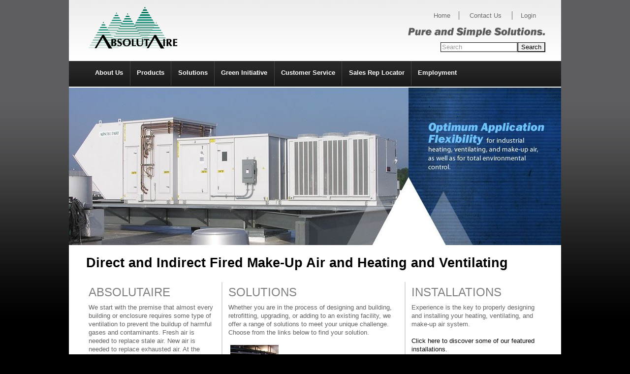

--- FILE ---
content_type: text/html; charset=utf-8
request_url: https://www.absolutaire.com/home
body_size: 20590
content:
<!DOCTYPE html PUBLIC "-//W3C//DTD XHTML 1.0 Transitional//EN" "http://www.w3.org/TR/xhtml1/DTD/xhtml1-transitional.dtd" >
<html xmlns="http://www.w3.org/1999/xhtml" lang="en" xml:lang="en" dir="ltr">
<head>
<meta http-equiv="Content-Type" content="text/html; charset=utf-8" />
  <meta http-equiv="Content-Type" content="text/html; charset=windows-1252" />
  <title>AbsolutAire | Direct Fired Heaters | Indirect Fired Heat | Make Up Air Units</title>
  <meta http-equiv="Content-Type" content="text/html; charset=utf-8" />
  
  <!-- Global site tag (gtag.js) - Google Analytics -->
  <script async src="https://www.googletagmanager.com/gtag/js?id=G-PDZQH96RLN"></script>
  <script>
  	window.dataLayer = window.dataLayer || [];
  	function gtag(){dataLayer.push(arguments);}
  	gtag('js', new Date());
  	gtag('config', 'G-PDZQH96RLN');
  </script>
  
  <link rel="shortcut icon" href="/sites/all/themes/client/img/favicon.ico" type="image/x-icon" />
  <link rel="canonical" href="https://www.absolutaire.com/" />
  <meta name="revisit-after" content="1 day" />
    <link type="text/css" rel="stylesheet" media="all" href="/sites/all/themes/client/reset.css" />
  <link type="text/css" rel="stylesheet" media="all" href="/modules/system/system.css?p" />
  <link type="text/css" rel="stylesheet" media="all" href="/sites/all/modules/contrib/date/date_popup/themes/jquery.timeentry.css?p" />
  <link type="text/css" rel="stylesheet" media="all" href="/sites/all/modules/contrib/filefield/filefield.css?p" />
  <link type="text/css" rel="stylesheet" media="all" href="/sites/all/modules/contrib/video_filter/video_filter.css?p" />
  <link type="text/css" rel="stylesheet" media="all" href="/sites/all/modules/contrib/custom_search/custom_search.css?p" />
  <link type="text/css" rel="stylesheet" media="all" href="/sites/all/modules/core/cms_mb/cms-mb.css?p" />
  <link type="text/css" rel="stylesheet" media="all" href="/sites/all/themes/client/global.css?p" />
  <link type="text/css" rel="stylesheet" media="all" href="/sites/all/themes/client/containers.css?p" />
  <link type="text/css" rel="stylesheet" media="all" href="/sites/all/themes/client/links.css?p" />
  <link type="text/css" rel="stylesheet" media="all" href="/sites/all/themes/client/style.css?p" />
  <link type="text/css" rel="stylesheet" media="print" href="/sites/all/themes/client/print.css?p" />
    <script type="text/javascript" src="/sites/default/files/js/js_58400d829507c96f0cbfe6b45406350c.js"></script>
  <script type="text/javascript">
  <!--//--><![CDATA[//><!--
  jQuery.extend(Drupal.settings, { "basePath": "/", "googleanalytics": { "trackOutbound": 1, "trackMailto": 1, "trackDownload": 1, "trackDownloadExtensions": "7z|aac|arc|arj|asf|asx|avi|bin|csv|doc|exe|flv|gif|gz|gzip|hqx|jar|jpe?g|js|mp(2|3|4|e?g)|mov(ie)?|msi|msp|pdf|phps|png|ppt|qtm?|ra(m|r)?|sea|sit|tar|tgz|torrent|txt|wav|wma|wmv|wpd|xls|xml|z|zip" }, "custom_search": { "form_target": "_self", "solr": 0 } });
  //--><!]]>
  </script>
  <script type="text/javascript">
  <!--//--><![CDATA[//><!--
  $(document).ready(function(){ $('#company-logo').pngFix(); });
  //--><!]]>
  </script>
  <script type="text/javascript">
  <!--//--><![CDATA[//><!--
  Drupal.behaviors.jquerySlideshow = function(){
          $('.jquery_slideshow').css({height:'322px'});
          $('.jquery_slideshow').css({width:'1000px'});
          $('#jq-slideshow-1-field_fp_banner').cycle({
            fx: 'fade',
            speed: 500,
            timeout: 6000
          });
  
        }
  //--><!]]>
  </script>
  </head>
<body>
  
  <div id="container-main" class="clearfix">
        <div id="header" class="clearfix">
        <div class="block block-cms_admin" id="block-cms-admin-0">
        <div class="content"><div id="company-logo"><a href="/" title="AbsolutAire" class="company-logo active"><img src="/sites/all/themes/client/img/logo.png" alt="AbsolutAire" title="AbsolutAire" width="182" height="85" /></a></div></div>
 </div>
  <div class="block block-custom_search_blocks" id="block-custom-search-blocks-1">
        <div class="content"><form action="/home"  accept-charset="UTF-8" method="post" id="custom-search-blocks-form-1" class="search-form">
<div><div class="form-item" id="edit-custom-search-blocks-form-1-1-wrapper">
 <input type="text" maxlength="128" name="custom_search_blocks_form_1" id="edit-custom-search-blocks-form-1-1" size="15" value="Search" title="Enter the terms you wish to search for." class="form-text  custom-search-default-value custom-search-box" />
</div>
<fieldset class="custom_search-popup"></fieldset>
<input type="hidden" name="delta" id="edit-delta" value="1"  />
<input type="hidden" name="form_build_id" id="form-JcttgDdLCqIpWzNrpQcLW4ocvPNufoIwRilB6zhs9V0" value="form-JcttgDdLCqIpWzNrpQcLW4ocvPNufoIwRilB6zhs9V0"  />
<input type="hidden" name="form_id" id="edit-custom-search-blocks-form-1" value="custom_search_blocks_form_1"  />
<input type="hidden" name="default_text" id="edit-default-text" value="Search"  class="default-text" />
<input type="submit" name="op" id="edit-submit" value="Search"  class="form-submit" />

</div></form>
</div>
 </div>
  <div class="block block-menu" id="block-menu-menu-top-menu">
        <div class="content"><ul class="menu"><li class="leaf first active-trail"><a href="/home" title="Direct and Indirect Fired Make-Up Air and Heating and Ventilating" class="active">Home</a></li>
<li class="leaf"><a href="/contact-us" title="Contact Us">Contact Us</a></li>
<li class="leaf last"><a href="/login" title="Welcome to AbsolutAire’s Pricing Software">Login</a></li>
</ul></div>
 </div>
    </div>
            <div id="menu" class="clearfix">
        <div class="block block-cms_mb" id="block-cms-mb-1">
        <div class="content"><ul class="cms-mb ddso" id="cms-mb-1">
<li id="cms-mb-menu-494-1" class="menuparent"><a href="/about-us" title="About Us">About Us</a>
<ul>
<li id="cms-mb-menu-495-1"><a href="/about-us" title="">Overview</a></li>
<li id="cms-mb-menu-499-1"><a href="/about-us/history" title="History">History</a></li>
<li id="cms-mb-menu-603-1" class="menuparent"><a href="/about-us/our-team" title="Our Team">Our Team</a>
<ul>
<li id="cms-mb-menu-577-1"><a href="/about-us/our-team/administration" title="Administration">Administration</a></li>
<li id="cms-mb-menu-864-1"><a href="/about-us/our-team/data-services" title="*">Data Services</a></li>
<li id="cms-mb-menu-879-1"><a href="/about-us/our-team/purchasing-inventory-control" title="Purchasing &amp; Inventory Control">Purchasing &amp; Inventory Control</a></li>
<li id="cms-mb-menu-604-1"><a href="/about-us/our-team/marketing-sales" title="Marketing &amp; Sales">Marketing &amp; Sales</a></li>
<li id="cms-mb-menu-605-1"><a href="/about-us/our-team/customer-service" title="Customer Service">Customer Service</a></li>
<li id="cms-mb-menu-606-1"><a href="/about-us/our-team/engineering" title="Engineering">Engineering</a></li>
<li id="cms-mb-menu-607-1"><a href="/about-us/our-team/manufacturing-services" title="Manufacturing Services">Manufacturing Services</a></li>
<li id="cms-mb-menu-608-1"><a href="/about-us/our-team/credit-accounting" title="Credit &amp; Accounting">Credit &amp; Accounting</a></li>
</ul>
</li>
<li id="cms-mb-menu-523-1"><a href="/about-us/news" title="News">News</a></li>
</ul>
</li>
<li id="cms-mb-menu-496-1" class="menuparent"><a href="/products" title="Products">Products</a>
<ul>
<li id="cms-mb-menu-549-1"><a href="/products/v-series" title="V-Series  - Direct Fired Make-up Air System">V-Series</a></li>
<li id="cms-mb-menu-554-1"><a href="/products/aa-series" title="AA-Series - Direct Fired Heating and Ventilating">AA-Series</a></li>
<li id="cms-mb-menu-890-1"><a href="/products/h-series" title="H-Series HTLV - Space Heating">H-Series</a></li>
<li id="cms-mb-menu-555-1"><a href="/products/r-series" title="R-Series - Direct Fired Heating and Ventilating">R-Series</a></li>
<li id="cms-mb-menu-556-1"><a href="/products/e-series" title="E-Series - Direct-Fired Air Turnover System">E-Series</a></li>
<li id="cms-mb-menu-557-1"><a href="/products/i-series" title="I-Series - Indirect-Fired Heat and Ventilating">I-Series</a></li>
<li id="cms-mb-menu-558-1"><a href="/products/s-series" title="S-Series - Custom Air Handling Systems">S-Series</a></li>
<li id="cms-mb-menu-559-1"><a href="/products/fan-boxes" title="Fan Boxes - Untempered Make-up Air">Fan Boxes</a></li>
<li id="cms-mb-menu-610-1"><a href="/products/specialized-products" title="Specialized Products">Specialized Products</a></li>
<li id="cms-mb-menu-611-1"><a href="/products/additional-capabilities" title="Additional Capabilities">Additional Capabilities</a></li>
</ul>
</li>
<li id="cms-mb-menu-497-1" class="menuparent"><a href="/solutions" title="Solutions">Solutions</a>
<ul>
<li id="cms-mb-menu-591-1"><a href="/solutions/kitchen-and-food-service" title="Kitchen Make Up Air">Kitchen and Food Service</a></li>
<li id="cms-mb-menu-592-1"><a href="/solutions/heavy-industrial-0" title="Heavy Industrial">Heavy Industrial</a></li>
<li id="cms-mb-menu-593-1"><a href="/solutions/light-industrial-0" title="Light Industrial">Light Industrial</a></li>
<li id="cms-mb-menu-594-1"><a href="/solutions/warehousing-0" title="Warehousing">Warehousing</a></li>
<li id="cms-mb-menu-595-1"><a href="/solutions/paint-spray-and-bake-0" title="Paint Spray and Bake">Paint Spray and Bake</a></li>
<li id="cms-mb-menu-596-1"><a href="/solutions/water-wastewater-and-bio-solids-treatment" title="Waste Water">Water, Wastewater, and Bio-solids Treatment</a></li>
<li id="cms-mb-menu-597-1"><a href="/solutions/government-and-public-buildings-0" title="Government and Public Buildings">Government and Public Buildings</a></li>
</ul>
</li>
<li id="cms-mb-menu-598-1"><a href="/green-initiative" title="Green Initiative">Green Initiative</a></li>
<li id="cms-mb-menu-498-1" class="menuparent"><a href="/customer-service" title="Customer Service">Customer Service</a>
<ul>
<li id="cms-mb-menu-500-1"><a href="/customer-service/product-support" title="Product Support">Product Support</a></li>
<li id="cms-mb-menu-501-1"><a href="/customer-service/product-training" title="Product Training">Product Training</a></li>
<li id="cms-mb-menu-1012-1"><a href="/customer-service/training-videos" title="Training Videos">Training Videos</a></li>
<li id="cms-mb-menu-502-1"><a href="/customer-service/warranty" title="Warranty">Warranty</a></li>
<li id="cms-mb-menu-583-1"><a href="/customer-service/component-data-sheets" title="">Component Data Sheets</a></li>
<li id="cms-mb-menu-707-1"><a href="/content/engineering-resources" title="Engineering Resources">Engineering Resources</a></li>
</ul>
</li>
<li id="cms-mb-menu-516-1"><a href="http://aw.absolutaire.com/locator.php" title="">Sales Rep Locator</a></li>
<li id="cms-mb-menu-718-1"><a href="/employment" title="Employment">Employment</a></li>
</ul>
</div>
 </div>
    </div>
        <div id="main-wrapper" class="clearfix">
            <div id="sup-wrapper">
        <div class="jquery_slideshow" id="jq-slideshow-1-field_fp_banner"><img src="https://www.absolutaire.com/sites/default/files/imagecache/fp_banner/public/front-banners/home_page_banner_1.jpg" alt="Industrial Heating, Ventilating, and Make-up Air" title="Industrial Heating, Ventilating, and Make-up Air" width="1000" height="322" class="imagecache imagecache-fp_banner"/><img src="https://www.absolutaire.com/sites/default/files/imagecache/fp_banner/public/front-banners/home_page_banner_2.jpg" alt="Direct-fired Total Air Managment Systems" title="Direct-fired Total Air Managment Systems" width="1000" height="322" class="imagecache imagecache-fp_banner"/><img src="https://www.absolutaire.com/sites/default/files/imagecache/fp_banner/public/front-banners/home_page_banner_3.jpg" alt="Solutions for Direct and Indirect-fired Markets" title="Solutions for Direct and Indirect-fired Markets" width="1000" height="322" class="imagecache imagecache-fp_banner"/><img src="https://www.absolutaire.com/sites/default/files/imagecache/fp_banner/public/front-banners/home_page_banner_4.jpg" alt="Customer-Driven Solutions with a Focus on Managing Air" title="Customer-Driven Solutions with a Focus on Managing Air" width="1000" height="322" class="imagecache imagecache-fp_banner"/><img src="https://www.absolutaire.com/sites/default/files/imagecache/fp_banner/public/front-banners/home_page_banner_5_0.jpg" alt="Innovative Thinking for Direct and Indirect-fired Markets" title="Innovative Thinking for Direct and Indirect-fired Markets" width="1000" height="322" class="imagecache imagecache-fp_banner"/></div>      </div>
                  <div id="content">
        <div id="sup-content"><!-- --></div>

        <h1 class="title">Direct and Indirect Fired Make-Up Air and Heating and Ventilating </h1>
                          <div id="node-1" class="node cms-page-front">
        <div class="content"><div><div class="content"><table border="0" cellpadding="5"><tbody><tr><td style="width: 300px;" valign="top"><p><span style="color: #808080; font-size: x-large;">ABSOLUTAIRE</span><br style="font-size: x-large;" /><span style="color: #000000; font-size: large;"></span></p>We start with the premise that almost every building or enclosure requires some type of ventilation to prevent the buildup of harmful gases and contaminants. Fresh air is needed to replace stale air. New air is needed to replace exhausted air. At the same time, depending on the climate and season, tempered air is needed to satisfy your ventilation requirements. “Total air management” is at the heart of AbsolutAire’s engineering design strategy to optimize indoor air quality (IAQ) by delivering cost effective, environmentally sensitive, reliable, and durable customer-driven solutions.<br /><br />Pure and Simple: AbsolutAire has an absolute commitment to providing its customers with total value in direct fired make up air, indirect fired make up air and heating and ventilating systems. This means applying the best available technology to&nbsp; preserve precious resources, slash heating and ventilation costs, and shrink our environmental footprint.<br /><br /><span style="font-size: small;">Our pure and simple solutions may be just what you need.</span><br /><br /><br /></td><td valign="top"><img src="/sites/default/files/public/images/vert-grey-line.jpg" alt="Absolut Aire" title="Absolut Aire" height="465" width="6" /></td><td style="width: 400px;" valign="top"><p><span style="color: #808080; font-size: x-large;">SOLUTIONS</span></p><p>Whether you are in the process of designing and building, retrofitting, upgrading, or adding to an existing facility, we offer a range of solutions to meet your unique challenge. Choose from the links below to find your solution.</p><table border="0" cellpadding="4"><tbody><tr><td><a href="/solutions/paint-spray-and-bake-0"><img src="/sites/default/files/public/pdfs/paint_spray_and_bake_solution_pic.jpg" alt="Paint Spray and Bake" title="Paint Spray and Bake" height="98" width="98" /></a></td><td><a href="/solutions/paint-spray-and-bake-0"><span style="color: #000000;"><strong><span style="font-size: large;">Paint Spray&nbsp;and Bake</span></strong></span> <br />High Performance Process Air for Paint Finishing Solutions</a></td></tr><tr><td><a href="/solutions/heavy-industrial-0"><img src="/sites/default/files/public/pdfs/heavy_industrial_solution_pic_2.jpg" alt="Heavy Industrial" title="Heavy Industrial" height="98" width="98" /></a></td><td><a href="/solutions/heavy-industrial-0"><span style="color: #000000;"><strong><span style="font-size: large;">Heavy Industrial</span></strong></span> <br />Total Air Quality, Energy Savings, and Environmental Control</a></td></tr><tr><td><a href="/solutions/warehousing-0"><img src="/sites/default/files/public/pdfs/warehousing_solution_pic.jpg" alt="Warehousing" title="Warehousing" height="98" width="98" /></a></td><td><a href="/solutions/warehousing-0"><span style="color: #000000; font-size: large;"><strong>Warehousing</strong></span><br />Climate Control for Clean, Green, Total Energy Efficiency</a></td></tr><tr><td><a href="/solutions"><img src="/sites/default/files/public/images/warehousing.jpg" alt="Warehousing" title="Warehousing" height="98" width="98" /></a></td><td><a href="/solutions"><span style="color: #000000; font-size: large;"><strong>View All Solutions</strong></span><br />Click here to see our full line of products </a></td></tr></tbody></table></td><td valign="top"><img src="/sites/default/files/public/images/vert-grey-line.jpg" alt="Absolut Aire" title="Absolut Aire" height="465" width="6" /></td><td style="width: 300px;" valign="top"><p><span style="color: #808080; font-size: x-large;">INSTALLATIONS</span></p><p>Experience is the key to properly designing and installing your heating, ventilating, and make-up air system.<br /><br /><a href="/solutions">Click here to discover some of our featured installations.</a><br /><br /></p><p><span style="color: #000000;"><img src="/sites/default/files/public/images/green-arrow-tiny.png" alt="arrow" title="arrow" height="13" width="8" /></span> <a href="/solutions/warehousing/nelson-steel-products-holland-mi" title="Nelson Steel Products - Holland, MI">Nelson Steel Products, <br />Holland, MI (E)</a><br /><span style="color: #000000;"><span style="color: #000000;"><br /><img src="/sites/default/files/public/images/green-arrow-tiny.png" alt="arrow" title="arrow" height="13" width="8" /></span> </span><a href="/solutions/warehousing/dan-pfeiffer-auto-dealership-byron-center-mi" title="Dan Pfeiffer Auto Dealership - Byron Center, MI">Dan Pfeiffer Auto Dealership, Byron Center, MI (AA)</a></p><p><span style="color: #000000;"><span style="color: #000000;"><img src="/sites/default/files/public/images/green-arrow-tiny.png" alt="arrow" title="arrow" height="13" width="8" /></span> </span><a href="/solutions/waste-water/caterpillar-torreon-mexico" title="Caterpillar - Torreon, Mexico">Caterpillar, <br />Torreon, Mexico (S)</a></p><p><span style="color: #000000;"><span style="color: #000000;"><img src="/sites/default/files/public/images/green-arrow-tiny.png" alt="arrow" title="arrow" height="13" width="8" /></span> </span><a href="/solutions/waste-water/general-motors-lansing-mi" title="General Motors - Lansing, MI">General Motors, <br />Lansing, MI (S)</a></p><p><span style="color: #000000;"><span style="color: #000000;"><img src="/sites/default/files/public/images/green-arrow-tiny.png" alt="arrow" title="arrow" height="13" width="8" /></span> </span><a href="/solutions/waste-water/charter-steel-cleveland-oh" title="Charter Steel - Cleveland, OH">Charter Steel, <br />Cleveland, OH (R)</a></p><p><span style="color: #000000;"><span style="color: #000000;"><img src="/sites/default/files/public/images/green-arrow-tiny.png" alt="arrow" title="arrow" height="13" width="8" /></span> </span><a href="/solutions/kitchen-and-food-service" title="St. Peter and Paul Church - Roseville, MI">St. Peter and Paul Church, <br />Roseville, MI (V)</a></p><p><br /><span><span style="color: #000000;"></span></span><span style="color: #000000;"></span></p></td></tr></tbody></table></div></div></div>
          </div>
          <div id="sub-content"><!-- --></div>
      </div>
                </div>
    <div id="footer" class="clearfix">
        <div class="block block-cms_admin" id="block-cms-admin-1">
        <div class="content"><div id="company-footer"><table><tbody><tr><td>AbsolutAire, Inc.<br />5496 N. Riverview Dr. Kalamazoo, MI 49004<br />Phone: 800.804.4000 | Fax: 269.382.5291</td></tr></tbody></table></div></div>
 </div>
    </div>
  </div>

    <div id="sub-container">
          <div class="block block-cms_privacy_policy" id="block-cms-privacy-policy-0">
        <div class="content"><div id="copyright">&copy; 2026 AbsolutAire All Rights Reserved.<br /><a href="http://www.bluefiremediagroup.com" title="Web Design" target="_blank">Web Development</a> by Blue Fire Media Group | <a href="/sitemap" title="view our sitemap">Sitemap</a> | <a href="/privacy-policy" title="view our privacy policy">Privacy Policy</a> | <a href="/user" title="cms login">Login</a></div></div>
 </div>
  </div>
  <script type="text/javascript">
<!--//--><![CDATA[//><!--
var _gaq = _gaq || [];_gaq.push(["_setAccount", "UA-31187083-1"]);_gaq.push(["_trackPageview"]);(function() {var ga = document.createElement("script");ga.type = "text/javascript";ga.async = true;ga.src = ("https:" == document.location.protocol ? "https://ssl" : "http://www") + ".google-analytics.com/ga.js";var s = document.getElementsByTagName("script")[0];s.parentNode.insertBefore(ga, s);})();
//--><!]]>
</script>
</body>
</html>

--- FILE ---
content_type: text/css
request_url: https://www.absolutaire.com/sites/all/themes/client/reset.css
body_size: 526
content:
/*
based from http://mayerweb.com/eric/thoughts/2007/04/12/reset-styles
*/
html,body,div, /*span,*/
applet,object,iframe,
h1,h2,h3,h4,h5,h6,p,blockquote,pre,
a,abbr,acronym,address,big,cite,code,
del,dfn,font,img,ins,kbd,q,s,samp,
small, /*strike,*/ sub,sup,tt,var,
dd,dl,dt,li,ol,ul,
fieldset,form,label,legend /*
table,caption,tbody,tfoot,thead,tr,th,td*/ {
  margin: 0;
  padding: 0;
  border: 0;
  font-weight: normal;
  font-style: normal;
  font-size: 100%;
  line-height: 1;
  font-family: inherit;
  text-align: left;
}
table {
  border-collapse: collapse;
  border-spacing: 0;
}
ol,ul {
  list-style: none;
}
q:before,q:after,
blockquote:before,blockquote:after {
  content: "";
}

--- FILE ---
content_type: text/css
request_url: https://www.absolutaire.com/sites/all/themes/client/global.css?p
body_size: 8933
content:
body,div,p,blockquote,pre,
a,abbr,acronym,address,big,cite,code,
del,dfn,font,img,ins,kbd,q,s,samp,
small, sub,sup,tt,
dd,dl,dt,li,ol,ul,
fieldset,form,label,legend {
  line-height: 1.3em;
}
body {
  font: normal normal normal 10pt/1em Arial, sans-serif; /* font-style font-variant font-weight font-size/line-height font-family caption icon menu message-box small-caption status-bar */
  color: #000;
  background: #e3e3e3;
}

#site-map {
}
#site-map ul.site-map {
}
#site-map ul.site-map-menu li.leaf {
}
form {
  padding: 1em 0;
}
#user-pass,
#user-login {
  width: 600px;
  margin: 0 auto;
  background: transparent;
}
#user-pass input.form-text,
#user-login input.form-text {
  width: 350px;
}
#user-pass .form-item label {
  width: 200px;
  text-align: right;
  float: left;
  background: transparent;
  padding-right: 0.9em;
  padding-top: 3px;
}
#user-login .form-item label {
  width: 150px;
  text-align: right;
  float: left;
  background: transparent;
  padding-right: 0.9em;
  padding-top: 3px;
}
#user-pass .form-item .description,
#user-login .form-item .description {
  margin-left: 165px;
  background: transparent;
  font-style: italic;
}
#user-pass input.form-submit {
  width: 200px;
  margin-left: 150px;
}
#user-login input.form-submit {
  width: 75px;
  margin-left: 200px;
}

h1, h2, h3, h4, h5, h6 {
  display: block;
  margin: 0.75em 0;
  font-weight: bold;
  page-break-after: avoid;
}
h1 {
  font-size: 2em;
}
h2 {
  font-size: 1.5em;
}
h3 {
  font-size: 1.17em;
}
h4 {
  font-size: 1.12em;
}
h5 {
  font-size: 0.83em;
}
h6 {
  font-size: 0.75em;
}

div {
  background: transparent;
}
span {
  display: inline;
  font-style: inherit;
}
p {
  display: block;
  margin: 1em 0;
}
fieldset {
  margin: 0 0 1em 0;
  padding: 0.5em;
}
img {
  border: 0;
}

ul {
  margin: 1em 0 1em 30px;
}
ul li {
  list-style-type: disc;  
}
ol {
  margin: 1em 0 1em 30px;
}
ol li {
  list-style-type: decimal;
}

s, strike {
  text-decoration: line-through;
}
tbody {
  border-top: none;
}

/*
table {
  display: table;
  border-spacing: 2px;
}
th {
  display: table-cell;
  font-weight: bold;
  text-align: center;
  vertical-align: inherit;
}
thead {
  display: table-row-group;
  vertical-align: middle;
}
tbody {
  display: table-row-group;
  vertical-align: middle;
  border-top: none;
}
tr {
  display: table-row;
}
td {
  display: table-cell;
  vertical-align: inherit;
}
tfoot {
  display: table-footer-group;
  vertical-align: middle;
}

/*formfield generic styling*/
form input,
form select,
form textarea {
  border-top: 1px solid #0e0e0e;
  border-left: 1px solid #0e0e0e;
}
form.webform-client-form {
  width: 600px;
  margin: 0 auto;
}
.webform-client-form .webform-component-textfield label {
  float: left;
  width: 150px;
  padding-top: 4px;
  text-align: right;
}
.webform-client-form .webform-component-webform_email label,
.webform-client-form .webform-component-email label {
  float: left;
  width: 150px;
  padding-top: 4px;
  text-align: right;
}
.webform-client-form .webform-component-textfield input.form-text {
  margin-left: 15px;
}
.webform-client-form .webform-component-webform_email input.form-text,
.webform-client-form .webform-component-email input.form-text {
  margin-left: 15px;
}
.webform-client-form input.form-submit {
  width: 75px;
  margin-left: 250px;
}

/*clearfix*/
.clearfix:after,
.clear-block:after {
  content: ".";
  display: block;
  height: 0;
  clear: both;
  visibility: hidden;
}
* html .clearfix,
* html .clear-block {height: 1%;}
.clearfix, .clear-block {display: block;}
/*end clearfix*/
/*scrollbar link fix*/
html {overflow: scroll;}
html a:focus {outline: none;}
/*end scrollbar*/

/* system menus */
ul.menu {
  list-style: none;
  border: none;
  text-align:left; /* LTR */
}
ul.menu li {
  margin: 0 0 0 0.5em; /* LTR */
}
li.expanded {
  list-style-type: circle;
  list-style-image: url(img/menu-expanded.png);
  padding: 0.2em 0.5em 0 0; /* LTR */
  margin: 0;
}
li.collapsed {
  list-style-type: disc;
  list-style-image: url(img/menu-collapsed.png); /* LTR */
  padding: 0.2em 0.5em 0 0; /* LTR */
  margin: 0;
}
li.leaf {
  list-style-type: square;
  list-style-image: url(img/menu-leaf.png);
  padding: 0.2em 0.5em 0 0; /* LTR */
  margin: 0;
}
li a.active {
  color: #000;
}
td.menu-disabled {
  background: #ccc;
}
ul.links {
  margin: 0;
  padding: 0;
}
ul.links.inline {
  display: inline;
}
ul.links li {
  display: inline;
  list-style-type: none;
  padding: 0 0.5em;
}
.block ul {
  margin: 0;
  padding: 0 0 0.25em 1em; /* LTR */
}

/* user */
/* $Id: user.css,v 1.7 2007/06/21 04:38:41 unconed Exp $ */

#permissions td.module {
  font-weight: bold;
}
#permissions td.permission {
  padding-left: 1.5em; /* LTR */
}
#access-rules .access-type, #access-rules .rule-type {
  margin-right: 1em; /* LTR */
  float: left; /* LTR */
}
#access-rules .access-type .form-item, #access-rules .rule-type .form-item {
  margin-top: 0;
}
#access-rules .mask {
  clear: both;
}
#user-login-form {
  text-align: center;
}
#user-admin-filter ul {
  list-style-type: none;
  padding: 0;
  margin: 0;
  width: 100%;
}
#user-admin-buttons {
  float: left; /* LTR */
  margin-left: 0.5em; /* LTR */
  clear: right; /* LTR */
}
#user-admin-settings fieldset .description {
  font-size: 0.85em;
  padding-bottom: .5em;
}

/* Generated by user.module but used by profile.module: */
.profile {
  clear: both;
  margin: 1em 0;
}
.profile .picture {
  float: right; /* LTR */
  margin: 0 1em 1em 0; /* LTR */
}
.profile h3 {
  border-bottom: 1px solid #ccc;
}
.profile dl {
  margin: 0 0 1.5em 0;
}
.profile dt {
  margin: 0 0 0.2em 0;
  font-weight: bold;
}
.profile dd {
  margin: 0 0 1em 0;
}

/*date and calendar*/
/* Fixes for date popup css so it will behave in Drupal */
#calendar_div, #calendar_div td, #calendar_div th {
  margin:0;
  padding:0;
}
#calendar_div,
.calendar_control,
.calendar_links,
.calendar_header,
.calendar {
  width: 185px;
  border-collapse: separate;
  margin: 0;
}
.calendar td {
  padding: 0;
}

/* formatting for from/to dates in nodes and views */
span.date-display-single {
}
span.date-display-start {
}
span.date-display-end {
}
span.date-display-separator {
}

.date-repeat-input {
  float: left; /* LTR */
  width:auto;
  margin-right: 5px; /* LTR */
}
.date-repeat-input select {
  min-width:7em;
}
.date-repeat fieldset {
  clear:both;
  float:none;
}

.date-views-filter-wrapper {
  min-width:250px;
}
.date-views-filter input {
  float: left !important; /* LTR */
  margin-right: 2px !important; /* LTR */
  padding:0 !important;
  width:12em;
  min-width:12em;
}

.date-nav {
  width:100%;
}
.date-nav div.date-prev {
  text-align: left; /* LTR */
  width:24%;
  float: left; /* LTR */
}
.date-nav div.date-next {
  text-align: right; /* LTR */
  width:24%;
  float: right; /* LTR */
}
.date-nav div.date-heading {
  text-align:center;
  width:50%;
  float: left; /* LTR */
}
.date-nav div.date-heading h3 {
  margin:0;
  padding:0;
}

.date-clear {
  float:none;
  clear:both;
  display:block;
}

.date-clear-block {
  float:none;
  width:auto;
  clear:both;
}

/*   
 ** Markup free clearing that fixes unwanted scrollbars    
 ** @see http://drupal.org/node/232959   
 */    
 .date-clear-block:after {   
   content: " ";   
   display: block;   
   height: 0;    
   clear: both;    
   visibility: hidden;   
 }   
 .date-clear-block {   
   display: inline-block;    
 }   
 /* Hides from IE-mac \*/    
 * html .date-clear-block {    
   height: 1%;   
 }   
 .date-clear-block {   
   display: block;   
 }   
 /* End hide from IE-mac */

.date-container .date-format-delete {
  margin-top: 1.8em;
  margin-left: 1.5em;
  float: left;
}
.date-container .date-format-name {
  float: left;
}
.date-container .date-format-type {
  float: left;
  padding-left: 10px;
}

.date-container .select-container {
  clear: left;
  float: left;
}

/* Calendar day css */
div.date-calendar-day {
  line-height: 1;
  width: 40px;
  float: left;
  margin: 6px 10px 0 0;
  background: #F3F3F3;
  border-top: 1px solid #eee;
  border-left: 1px solid #eee;
  border-right: 1px solid #bbb;
  border-bottom: 1px solid #bbb;
  color: #999;
  text-align: center;
  font-family: Georgia, Arial, Verdana, sans;
}
div.date-calendar-day span {
  display: block;  
  text-align: center;
}
div.date-calendar-day span.month {
  font-size: .9em;
  background-color: #B5BEBE;
  color: white;
  padding: 2px;
  text-transform: uppercase;
}
div.date-calendar-day span.day {
  font-weight: bold;
  font-size: 2em;
}
div.date-calendar-day span.year {
  font-size: .9em;
  padding: 2px;
}

/*custom error*/
.cms-error p {
  width: 100%;
  text-align: center;
}
.cms-error img {
  padding: 0.3em;
}


--- FILE ---
content_type: text/css
request_url: https://www.absolutaire.com/sites/all/themes/client/containers.css?p
body_size: 1733
content:
/*
  http://www.w3schools.com/css/css_websafe_fonts.asp
  for a listing of websafe fonts and the appearance of them
*/

#sup-container {
}
#container-main {
  width: 1000px;
  background: transparent url(img/header-bg.jpg) no-repeat left top;
  margin: 0 auto;
}
#header {
  position: relative;
  background: transparent;
  width: 1000px;
  height: 124px;
  overflow: hidden;
}
* html #header {
  height: 10px;
}
#menu {
  background: transparent url(img/menu-bg.jpg) repeat-x left top; position: relative;
  width: 1000px;
  min-height: 52px;
}
#main-wrapper {
  overflow: hidden;
  width: 1000px;
  background: white;
}
#sup-wrapper {
  background: transparent;
  width: 1000px;
  min-height: 0px;
}
#left-sidebar {
  float: left;
  padding-bottom: 32767px;
  margin-bottom: -32767px;
}
#content {
  width: 930px;
  padding-left: 35px;
  padding-right: 35px;
  padding-bottom:15px;
  float: left;
  background: white;
  min-height: 250px;
}
#sup-content {
  min-height: 3px;
  background: transparent;
  line-height: 0; /* hack to resolve false min-height when empty container ie7*/
}
* html #sup-content {
  height: 3px;
}
#sub-content {
  min-height: 0px;
  background: transparent;
}
* html #sub-content {
  height: 10px;
}
#right-sidebar {
  float: right;
  padding-bottom: 32767px;
  margin-bottom: -32767px;
}
#sub-wrapper {
  background: transparent;
  width: 1000px;
  min-height: 0px;
}
#footer {
  width: 1000px;
  min-height: 50px;
  background: transparent url(img/footer-bg.jpg) no-repeat left top;
}
#sub-container {
  width: 1000px;
  background: transparent;
  min-height: 20px;
  margin: 0 auto;
}
#company-footer table td,
#copyright {
  width: 1000px;
  margin: 0 auto;
  text-align: center;
  padding: 1em 0;
}
#validation-links {
  width: 300px;
  margin: 0 auto;
  text-align: center;
  margin-bottom: 1em;
}
ul.menu {
  background: transparent;
}


--- FILE ---
content_type: text/css
request_url: https://www.absolutaire.com/sites/all/themes/client/links.css?p
body_size: 9574
content:
/*header*/
#header a,
#header a:link {
  color: #686868; padding: 7px 17px; font-size: 10pt;
  text-decoration: none;
}
#header a:visited {
  color: #686868;
  text-decoration: none;
}
#header a:hover,
#header a:active {
  color: #232323;
  text-decoration: none;
}
/*main-content*/
#main-wrapper a,
#main-wrapper a:link {
  color: #000000;
  text-decoration: none;
}
#main-wrapper a:visited {
  color: #000002;
  text-decoration: none;
}
#main-wrapper a:hover,
#main-wrapper a:active {
  color: #07823a;
  text-decoration: none;
}*/
/*footer*/
#copyright a,
#copyright a:link,
#footer a,
#footer a:link {
  color: #ffffff;
  text-decoration: none;
  font-size: 0.9em;
}
#copyright a:visited,
#footer a:visited {
  color: #fffffe;
  text-decoration: none;
  font-size: 0.9em;
}
#copyright a:active,
#copyright a:hover,
#footer a:hover,
#footer a:active {
  color: #626262;
  text-decoration: underline;
}
/*sub-container*/
#sub-container a,
#sub-container a:link {
  color: #fff; text-decoration: none;
}
#sub-container a:visited {
  color: #fff; text-decoration: none;
}
#sub-container a:hover,
#sub-container a:active {
  color: #606060; text-decoration: underline;
}

/* Superfish Menu - Blue Theme */
#block-superfish-1 {
 clear: right;
 float: left;
 padding-left: 30px;
 padding-top:0px;
 margin-top: 0px;
 margin-bottom: 0px;
 position: relative;
 z-index:3000;
}

.sf-menu.sf-style-blue a {
  border: none;
  font-weight: bold;
  font-size: 1em;
  color: #fdfbfb !important;
}

#block-superfish-1 .content ul {
  margin:0;
  padding: 0;
}
.sf-menu.sf-style-blue li {
  border-right: 1px solid #454545; /* TOP Level border control */
  height: 52px; /* height of the TOP menu LI's */
  margin-bottom: 0px;
}
.sf-menu.sf-style-blue li a {
  padding-top: 18px; /* pads the TOP menu Text down so its vertically centered to the TOP menu height */
  padding-bottom: 0px;
  display: block;
}


#block-superfish-1 .content ul li ul li {
  border-right: 1px solid black; /* DROP DOWN Border */
  border-left: 1px solid black; /* DROP DOWN Border */
}

#block-superfish-1 .content ul li ul .last {
  border-bottom: 1px solid black; /* DROP DOWN Border */
  border-right: 1px solid black; /* DROP DOWN Border */
}

.sf-menu.sf-style-blue .last  {
  border-right: none; /* TOP Level border control - prevents the last one from displaying */
}

.sf-navbar.sf-style-blue a {
  border: 0;
}
.sf-menu.sf-style-blue li,
.sf-menu.sf-style-blue li a,
.sf-navbar.sf-style-blue {
  background: transparent;
}
.sf-menu.sf-style-blue li li {
  background: transparent url(img/drop-menu-bg.png) repeat left top;
  color: white;
}

.sf-menu.sf-style-blue li li a {
}

.sf-menu.sf-style-blue li li li {
  background: transparent url(img/drop-menu-bg.png) repeat left top;
  color: white;
}
.sf-menu.sf-style-blue li:hover,
.sf-menu.sf-style-blue li.sfHover,
.sf-menu.sf-style-blue li.active,
.sf-menu.sf-style-blue li.active-trail {
  background: transparent url(img/menu-roll-bg.jpg) repeat-x left top;
}
.sf-menu.sf-style-blue li.active a,
.sf-menu.sf-style-blue li.active-trail a,
.sf-menu.sf-style-blue a:focus,
.sf-menu.sf-style-blue a:hover,
.sf-menu.sf-style-blue a:active {
  background: transparent;
  color: #ffffff !important; /* TOP Level Active Color */
}
.sf-menu.sf-style-blue li li a,
.sf-menu.sf-style-blue li.active-trail li a {
  font-weight: normal;
  background: transparent !important;
  color: #ffffff !important;
}
.sf-menu.sf-style-blue li li:hover,
.sf-menu.sf-style-blue li li.sfHover,
.sf-menu.sf-style-blue li li.active,
.sf-menu.sf-style-blue li li.active-trail {
  background: transparent url(img/drop-menu-roll-bg.png) repeat left top !important;
}

.sf-menu.sf-style-blue li.active a,
.sf-menu.sf-style-blue li li.active a,
.sf-menu.sf-style-blue li li.active-trail a,
.sf-menu.sf-style-blue li li a:focus,
.sf-menu.sf-style-blue li li a:hover,
.sf-menu.sf-style-blue li li a:active,
.sf-navbar.sf-style-blue li li {
  background: transparent !important;
  color: #60cf47 !important;
}

.sf-menu.sf-style-blue li.active-trail li.active-trail {
  background: transparent url(img/drop-menu-roll-bg.png) repeat left top !important;
}

.sf-menu.sf-style-blue li.active-trail li.active-trail a {
  border: none;
  font-weight: normal;
  background: transparent !important;
  color: #60cf47 !important;
}

.sf-menu.sf-style-blue li li {
  padding: 0px !important;
  margin: 0px !important;
  height: 24px !important;  /* crush padding and margins and set the height on the Drop down li's */
}

.sf-menu.sf-style-blue li li a {
  padding: 0px !important;
  margin: 0px !important;
  height: 24px !important;
  padding-left: 7px !important;
  padding-top: 4px !important; /* pad the text in the li down to its centered for the height specified above */
}
#block-superfish-1 .content ul li ul {
  margin-top: 19px !important; /* Pad the drop down UL down to adjust it for the height specified on the top level LI's */
  margin-left: -1px;
  width: 200px;
}

#block-superfish-1 .content ul li ul li ul {
  margin-top: -1px !important; /* Pad the drop down UL down to adjust it for the height specified on the top level LI's */
  margin-left: 0px;
}
#block-superfish-1 .content ul li ul li ul .first {
  border-top: 1px solid black; /* DROP DOWN Border */
}

/*  *********  Top Menu  *********** */
#block-superfish-2 {
 float: right;
 padding-right: 30px;
 padding-top: 17px;
 width: 205px;
 position: relative;
 background: transparent;
 z-index:3000;
}

.sf-menu.sf-style-coffee li li {
  background: transparent;
}

.sf-menu.sf-style-coffee a {
  border: none;
  font-weight: bold;
  font-size: 0.9em;
  background: transparent;
  color: #686868 !important;
}

#block-superfish-2 .content ul {
  margin:0;
  padding: 0;
}
.sf-menu.sf-style-coffee li {
  border-right: 1px solid #686868; /* TOP Level border control */
  height: 24px; /* height of the TOP menu LI's */
}
.sf-menu.sf-style-coffee li a {
  padding-top: 5px; /* pads the TOP menu Text down so its vertically centered to the TOP menu height */
  padding-bottom: 5px;
}

#block-superfish-2 .content ul li ul {
  border: none;
  background: transparent url(img/menu-bg.png) repeat left top;
  margin-top: -5px; /* controls where the top of the drop down starts */
}

#block-superfish-2 .content ul li ul li {
  border-right: none; /* DROP DOWN Border */
  border-left: none; /* DROP DOWN Border */
}

#block-superfish-2 .content ul li ul .last {
  border-bottom: none; /* DROP DOWN Border */
  border-right: none; /* DROP DOWN Border */
}

.sf-menu.sf-style-coffee .last  {
  border-right: none; /* TOP Level border control - prevents the last one from displaying */
}


.sf-navbar.sf-style-coffee a {
  border: 0;
}
.sf-menu.sf-style-coffee li,
.sf-menu.sf-style-coffee li a,
.sf-navbar.sf-style-coffee {
  background: transparent;
}
.sf-menu.sf-style-coffee li li {
  color: #ffffff;
  height: 25px;
}

.sf-menu.sf-style-coffee li li a {
}

.sf-menu.sf-style-coffee li li li {
  background: transparent;
  color: #ffffff;
}
.sf-menu.sf-style-coffee li:hover,
.sf-menu.sf-style-coffee li.sfHover,
.sf-menu.sf-style-coffee li.active a,
.sf-menu.sf-style-coffee li.active-trail a,
.sf-menu.sf-style-coffee a:focus,
.sf-menu.sf-style-coffee a:hover,
.sf-menu.sf-style-coffee a:active {
  background: transparent ;
  color: #232323 !important; /* TOP Level Active Color */
}
.sf-menu.sf-style-coffee li li a,
.sf-menu.sf-style-coffee li.active-trail li a {
  font-weight: normal;
  background: transparent;
  color: #ffffff !important;
}
.sf-menu.sf-style-coffee li.active a,
.sf-menu.sf-style-coffee li li:hover,
.sf-menu.sf-style-coffee li li.sfHover,
.sf-menu.sf-style-coffee li li.active a,
.sf-menu.sf-style-coffee li li.active-trail a,
.sf-menu.sf-style-coffee li li a:focus,
.sf-menu.sf-style-coffee li li a:hover,
.sf-menu.sf-style-coffee li li a:active,
.sf-navbar.sf-style-coffee li li {
  background: transparent;
  color: #c2b28d !important;
}

.sf-menu.sf-style-coffee li.active-trail li.active-trail a {
  border: none;
  font-weight: normal;
  background: transparent;
  color: #c2b28d !important;
}


/* cms-mb override*/
.block#block-cms-mb-1 {
  margin-left: 40px;
}
.block#block-cms-mb-1 ul {
  padding: 0; margin: 0;
}
ul.cms-mb.ddso li {
  border-right: 1px solid #454545;
}
#cms-mb-menu-718-1 {
  border-right: none;
}
ul.cms-mb.ddso li a {
  background: none; border: none; text-decoration: none; display: block;
  padding: 15px 1em 11px;
  height: 24px;
  color: #ffffff;
  font-weight: bold;
}
ul.cms-mb.ddso li.menuparent:hover a,
ul.cms-mb.ddso li a:hover,
ul.cms-mb.ddso li.active-trail a.active-trail {
  background: rgba(60,60,60,0.9); background-image: none;
  color: #fff;
}
ul.cms-mb.ddso li.menuparent li a {
  color: #ffffff !important; font-weight: normal; min-width: 10em; background-image: none;
}
ul.cms-mb.ddso li:hover ul {
  top: 50px; border: none; margin: 0; padding: 0; z-index: 1000;
  background: transparent; background-image: none; color: #ffffff;
  border: none; /*1px solid #fff; border-top: none;*/
  -webkit-box-shadow: 0px 7px 10px 0px rgba(50, 50, 50, 0.59);
  -moz-box-shadow:    0px 7px 10px 0px rgba(50, 50, 50, 0.59);
  box-shadow:         0px 7px 10px 0px rgba(50, 50, 50, 0.59);
}
ul.cms-mb.ddso li.menuparent li a:hover,
ul.cms-mb.ddso li.active-trail.menuparent li a:hover,
ul.cms-mb.ddso li.active-trail.menuparent li.active-trail a.active {
  background: rgba(30,31,30,1) repeat-x left top; color: #60cf47 !important;
}


--- FILE ---
content_type: text/css
request_url: https://www.absolutaire.com/sites/all/themes/client/style.css?p
body_size: 2792
content:
body {
  color: #606060;
  background: #000000 url(img/body-bg.jpg) repeat-x left top;;
}
h1, h2, h3, h4, h5, h6 {
  color: #000000;
}
#company-logo {
  position: absolute; top: 14px; left: 22px;
  width: 300px;
/*  padding-left: 22px;
  padding-top: 14px;
  float: left;*/
}
/*
#block-custom-search-blocks-1 {
  float: right;
  clear: right;
  padding-right: 20px;
  padding-top: 20px;
}
*/
#block-custom-search-blocks-1 {
  position: absolute; bottom: 5px; right: 20px;
}
#custom-search-blocks-form-1 {
  width: 225px;
}
#custom-search-blocks-form-1 form.seearch-form {
  padding: 0; margin: 0;
}
#edit-custom-search-blocks-form-1-1-wrapper input {
  width: 150px;
  float: left;
}
#block-menu-menu-top-menu {
  position: absolute; top: 23px; right: 34px;
}
#header ul.menu,
#header ul.menu li.leaf {
  -webkit-margin-before: 0; -webkit-margin-after: 0; -webkit-margin-start: 0;-webkit-margin-end:0;
  margin: 0; padding: 0; list-style: none; list-style-image: none;
  display: inline-block;
}
#header ul.menu li.first {
  border-right: 1px solid #686868;
}
#header ul.menu li.last {
  border-left: 1px solid #686868;
}

/*faq snippet*/
.cms-ct-faq fieldset {
  padding: 0.5em 0.9em;
  border: 1px solid #023a4b;
}
.cms-ct-faq fieldset.collapsed {
  border: none;
}

.custom-staff-teaser {
  padding-top: 5px;
  border-bottom: 1px solid #989898;
  padding-bottom: 5px;
  clear:both;
  float:left;
}

#main-wrapper {
  padding-bottom: 10px;
}

/*case-study-teaser*/
.cms-ct-case-study-teaser {
  float: left;
  width: 310px;
  min-height: 270px;
  background: transparent;
  margin-bottom: 0.9em;
}
.cms-ct-case-study-teaser .content {
  width: 262px;
  margin: 0 auto;
}
.cms-ct-case-study-teaser .item-list {
  margin: 0 auto;
  padding: 0;
}

.cms-ct-case-study-teaser .item-list h3 {
  margin-bottom: 0;
  line-height: 1.3em;
  text-align: center;
}

.cms-ct-case-study-teaser .item-list ul.case-studies {
  margin: 0;
  padding: 0;
}
.cms-ct-case-study-teaser .item-list ul.case-studies li {
  list-style: none;
  list-style-image: none;
  padding-left: 0;
  margin-left: 0;
}
.cms-ct-case-study-teaser div.label {
  font-weight: bold;
  float: left;
  margin-right: 0.9em;
}
.cms-ct-case-study-teaser .case-study-link a {
  display: block;
  padding: 0.2em 0 0;
  width: 262px;
  text-align: center;
  text-decoration: none;
}

.cms-ct-case-study-teaser h2.title {
  display:none;
}

/*press-release*/
.cms-ct-press-release-teaser h2.title {
  margin: 0 0 0.2em 0;
}
.cms-ct-press-release-teaser .field-items {
  margin: 0;
}

.node.custom-staff .field-field-custom-image {
	float: left;
	margin: 0 0.9em 0.9em 0;
}
.node.custom-staff .field-field-custom-staff-title {
	font-weight: bold;
	font-size: 1.1em;
}

#content p a.button {
  color: #808080; border-radius:5px; padding: 5px 10px; border: 1px solid #808080;
}
#content p a.button:hover {
  color: #fff; background: #808080;
}